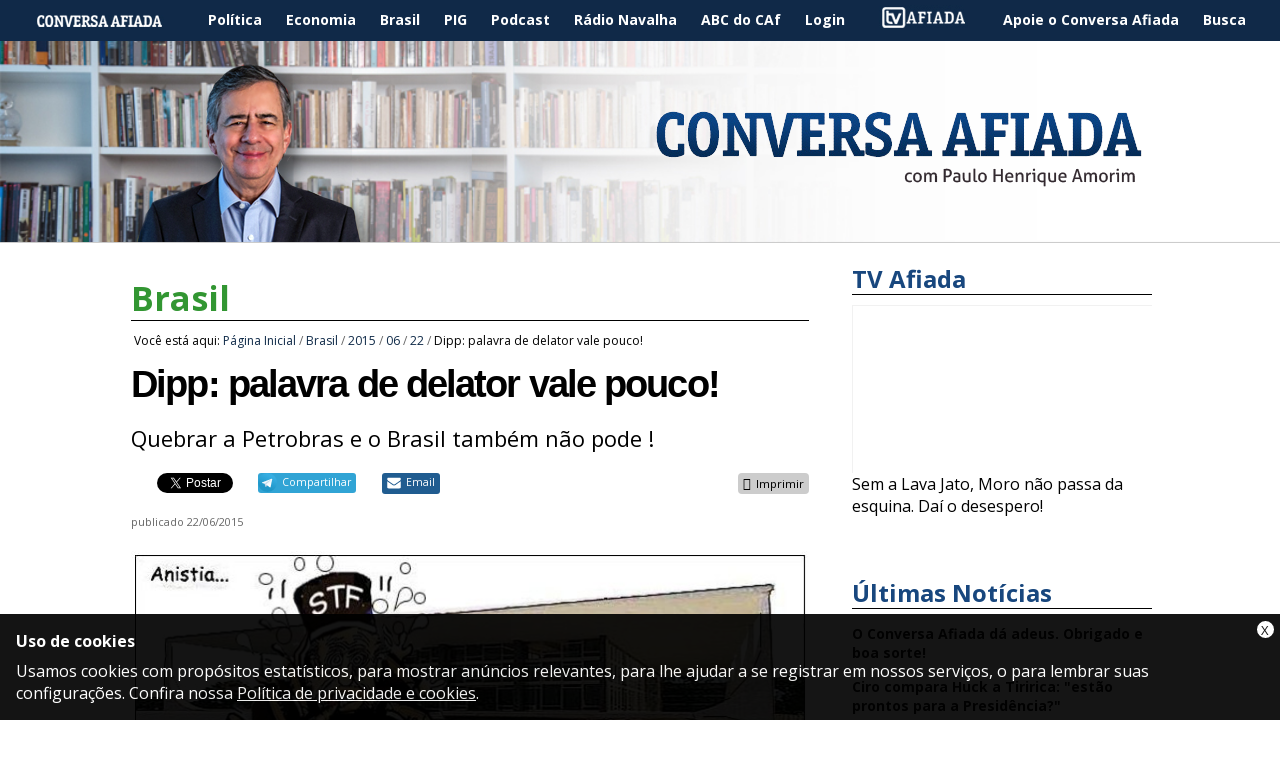

--- FILE ---
content_type: text/html;charset=utf-8
request_url: https://www.conversaafiada.com.br/brasil/2015/06/22/dipp-palavra-de-delator-vale-pouco
body_size: 10543
content:
<!DOCTYPE html>
<html xmlns="http://www.w3.org/1999/xhtml" lang="pt-br" dir="ltr" xml:lang="pt-br">
  <head>
    <meta http-equiv="Content-Type" content="text/html; charset=utf-8" />

    
        <base href="https://www.conversaafiada.com.br/brasil/2015/06/22/dipp-palavra-de-delator-vale-pouco/" /><!--[if lt IE 7]></base><![endif]-->
    

    
        <meta property="og:title" content="Dipp: palavra de  delator vale pouco!" />
<meta property="og:description" content="Quebrar a Petrobras e o Brasil também não pode !" />
<meta property="og:type" content="article" />
<meta property="og:url" content="http://www.conversaafiada.com.br/brasil/2015/06/22/dipp-palavra-de-delator-vale-pouco" />
<meta property="og:image" content="https://www.conversaafiada.com.br/brasil/2015/06/22/dipp-palavra-de-delator-vale-pouco/ChargeBessinha_STFNoAnistia.jpg/@@images/1fcc778c-6e52-4b99-8954-18edcc8996c2.jpeg" />

  <meta property="og:image:height" content="299" />
  <meta property="og:image:width" content="681" />
  <meta property="og:image:type" content="image/jpeg" />

<meta property="og:locale" content="pt_BR" />
<meta property="og:site_name" content="Conversa Afiada" />


  

  
  
  <script>
    (function() {
        var po = document.createElement('script');
        po.async = true;
        po.src = document.location.protocol + '//connect.facebook.net/pt_BR/all.js#xfbml=1';
        var head = document.getElementsByTagName('head')[0];
        head.appendChild(po);
    }());
    </script>




  

  <meta name="twitter:card" content="summary_large_image" />
  <meta name="twitter:site" content="@ConversaAfiada" />
  




<meta content="Quebrar a Petrobras e o Brasil também não pode !" name="DC.description" /><meta content="Quebrar a Petrobras e o Brasil também não pode !" name="description" /><meta content="text/plain" name="DC.format" /><meta content="Artigo" name="DC.type" /><meta content="2015/06/22 - " name="DC.date.valid_range" /><meta content="redacao" name="DC.creator" /><meta content="2015-08-24T08:18:50-03:00" name="DC.date.modified" /><meta content="2015-06-22T18:00:19-03:00" name="DC.date.created" /><meta content="pt-br" name="DC.language" />

  
    <link rel="stylesheet" type="text/css" media="screen" href="https://www.conversaafiada.com.br/portal_css/Sunburst%20Theme/reset-cachekey-4b8eda9b5b7c7c839919eac586da1d88.css" />
    <link rel="stylesheet" type="text/css" href="https://www.conversaafiada.com.br/portal_css/Sunburst%20Theme/base-cachekey-ca68d9c99c244d02c846b662c8210ac2.css" />
    <link rel="stylesheet" type="text/css" media="screen" href="https://www.conversaafiada.com.br/portal_css/Sunburst%20Theme/resourcecollective.glossarytooltip-cachekey-4f50785b2730ff9731615b1d907bbc90.css" />
        <!--[if lt IE 8]>    
    
    <link rel="stylesheet" type="text/css" media="screen" href="https://www.conversaafiada.com.br/portal_css/Sunburst%20Theme/IEFixes-cachekey-8b79fdb44c61f74f016d649b71c109b9.css" />
        <![endif]-->
    

  
  
    <script type="text/javascript" src="https://www.conversaafiada.com.br/portal_javascripts/Sunburst%20Theme/resourceplone.app.jquery-cachekey-236241d8b3cf705c88733df23baabb70.js"></script>
    <script type="text/javascript" src="https://www.conversaafiada.com.br/portal_javascripts/Sunburst%20Theme/resourcecollective.glossarytooltip-cachekey-87b9fe42e4c489e092659f7f2d96b777.js"></script>
    <script type="text/javascript" src="https://www.conversaafiada.com.br/portal_javascripts/Sunburst%20Theme/resourcecollective.pollsjsjquery.flot-cachekey-9a343330ea6ff6397e1a3ea8da541be9.js"></script>
    <script type="text/javascript" src="https://www.conversaafiada.com.br/portal_javascripts/Sunburst%20Theme/resourcecollective.pollsjsjquery.tasksplease-cachekey-5df11e12ed608f2a2664842cbd38b988.js"></script>



  <script async="" src="https://www.conversaafiada.com.br/++resource++collective.lazysizes/lazysizes-43c36fc.js"></script>





  <script>
  setTimeout(function(){var a=document.createElement("script");
  var b=document.getElementsByTagName("script")[0];
  a.src=document.location.protocol+"//script.crazyegg.com/pages/scripts/0029/0176.js?"+Math.floor(new Date().getTime()/3600000);
  a.async=true;a.type="text/javascript";b.parentNode.insertBefore(a,b)}, 1);
</script>

<meta name="google-site-verification" content="ckiOuiKy4P2B_ii35bNH3LBStdE8vyH84d2K2erdk7Q" />

<script type="text/javascript">
window._taboola = window._taboola || [];
_taboola.push({article:'auto'});
!function (e, f, u, i) {
if (!document.getElementById(i)){
e.async = 1;
e.src = u;
e.id = i;
f.parentNode.insertBefore(e, f);
}
}(document.createElement('script'),
document.getElementsByTagName('script')[0],
'//cdn.taboola.com/libtrc/conversaafiadacombr/loader.js',
'tb_loader_script');
</script>




<title>Dipp: palavra de  delator vale pouco! — Conversa Afiada</title>
        
    <link rel="author" href="https://www.conversaafiada.com.br/author/redacao" title="Informações do Autor" />


    <link rel="canonical" href="https://www.conversaafiada.com.br/brasil/2015/06/22/dipp-palavra-de-delator-vale-pouco" />

    
    


<script type="text/javascript">
        jQuery(function($){
            if (typeof($.datepicker) != "undefined"){
              $.datepicker.setDefaults(
                jQuery.extend($.datepicker.regional['pt-BR'],
                {dateFormat: 'dd/mm/yy'}));
            }
        });
        </script>




    <link rel="search" href="https://www.conversaafiada.com.br/@@search" title="Buscar neste site" />



        
        
        
        
        
    

        
        <meta name="generator" content="Plone - http://plone.org" />
    


    <meta content="width=device-width, initial-scale=1.0" name="viewport" />
    <link rel="shortcut icon" href="/++theme++Default/src/favicon.ico" type="image/x-icon" />
    <link rel="apple-touch-icon" href="/++theme++Default/src/touch_icon.png" />
    <link rel="stylesheet" href="/++theme++Default/fontawsome/css/font-awesome.min.css" />
    <link href="//fonts.googleapis.com/css?family=Open+Sans:700,400" rel="stylesheet" type="text/css" />

  <script type="text/javascript">
      var googletag = googletag || {};
      googletag.cmd = googletag.cmd || [];
      (function() {
        var gads = document.createElement('script');
        gads.async = true;
        gads.type = 'text/javascript';
        var useSSL = 'https:' == document.location.protocol;
        gads.src = (useSSL ? 'https:' : 'http:') +
          '//www.googletagservices.com/tag/js/gpt.js';
        var node = document.getElementsByTagName('script')[0];
        node.parentNode.insertBefore(gads, node);
      })();
    </script><script type="text/javascript">
      googletag.cmd.push(function() {
        googletag.defineSlot('/21659520/mobile-super-home-2015', [320, 50], 'div-gpt-ad-1441285144036-0').addService(googletag.pubads());
        googletag.defineSlot('/21659520/mobile-super-ros-2015', [320, 50], 'div-gpt-ad-1441285144036-1').addService(googletag.pubads());
        googletag.defineSlot('/21659520/ROS-2015-Super-Topo', [[728, 90], [970, 90]], 'div-gpt-ad-1434598357705-0').addService(googletag.pubads());
        googletag.defineSlot('/21659520/Comentarios-2015-Arroba-Direita', [300, 250], 'div-gpt-ad-1434598357705-2').addService(googletag.pubads());
        googletag.pubads().enableSingleRequest();
        googletag.pubads().setTargeting('Brasil', []).setTargeting('Politica', []).setTargeting('Economia', []);
        googletag.enableServices();
      });
    </script><script type="text/javascript">
          googletag.cmd.push(function() {
            googletag.defineSlot('/21659520/Comentarios-2015-Arroba-Direita', [[300, 250], [250, 250]], 'div-gpt-ad-1434598357705-2').addService(googletag.pubads());
            googletag.pubads().enableSingleRequest();
            googletag.enableServices();
          });
        </script><script type="text/javascript">
        googletag.cmd.push(function() {
        googletag.defineSlot('/21659520/Brasil-2015-Super-Topo', [[728, 90], [970, 90]], 'div-gpt-ad-1434597708887-0').addService(googletag.pubads());
        googletag.defineSlot('/21659520/Brasil-2015-Arroba-Direita', [[300, 250], [300, 600]], 'div-gpt-ad-1434597708887-1').addService(googletag.pubads());
        googletag.pubads().enableSingleRequest();
        googletag.enableServices();
        });
        </script></head>

<body dir="ltr" class="template-text_only_view portaltype-collective-nitf-content site-Plone section-brasil subsection-2015 subsection-2015-06 subsection-2015-06-22 userrole-anonymous"><!-- Google Tag Manager --><noscript><iframe src="//www.googletagmanager.com/ns.html?id=GTM-5HGKHH" height="0" width="0" style="display:none;visibility:hidden"></iframe></noscript><script>(function(w,d,s,l,i){w[l]=w[l]||[];w[l].push({'gtm.start':
  new Date().getTime(),event:'gtm.js'});var f=d.getElementsByTagName(s)[0],
  j=d.createElement(s),dl=l!='dataLayer'?'&l='+l:'';j.async=true;j.src=
  '//www.googletagmanager.com/gtm.js?id='+i+dl;f.parentNode.insertBefore(j,f);
  })(window,document,'script','dataLayer','GTM-5HGKHH');</script><!-- End Google Tag Manager --><div id="wrapper">

  <!-- HEADER -->

    <header id="main-header">

      <div class="menu">
        <a class="ico-menu"><i class="fa fa-bars"></i></a>
      </div>

      <div>
        <nav id="main-navigation">
          <ul><li id="portaltab-index_html" class="plain"><a href="https://www.conversaafiada.com.br" title="">Página Inicial</a></li><li id="portaltab-politica" class="plain"><a href="https://www.conversaafiada.com.br/politica" title="">Política</a></li><li id="portaltab-economia" class="plain"><a href="https://www.conversaafiada.com.br/economia" title="">Economia</a></li><li id="portaltab-brasil" class="selected"><a href="https://www.conversaafiada.com.br/brasil" title="">Brasil</a></li><li id="portaltab-pig" class="plain"><a href="https://www.conversaafiada.com.br/pig" title="">PIG</a></li><li id="portaltab-podcast" class="plain"><a href="https://www.conversaafiada.com.br/podcast" title="">Podcast</a></li><li id="portaltab-radio-navalha" class="plain"><a href="https://www.conversaafiada.com.br/radio-navalha" title="">Rádio Navalha</a></li><li id="portaltab-abc-do-caf" class="plain"><a href="https://www.conversaafiada.com.br/abc-do-caf" title="">ABC do CAf</a></li><li id="portaltab-acessar" class="plain"><a href="https://www.conversaafiada.com.br/login" title="">Login</a></li><li id="portaltab-tv-afiada" class="plain"><a href="https://www.conversaafiada.com.br/tv-afiada" title="">TV Afiada</a></li><li id="portaltab-apoie-o-conversa-afiada" class="plain"><a href="https://www.conversaafiada.com.br/apoie" title="">Apoie o Conversa Afiada</a></li><li id="portaltab-busca" class="plain"><a href="http://www.conversaafiada.com.br/@@search" title="">Busca</a></li></ul>
        </nav>
      </div>

      <div id="logo" class="header-tile">
       <a href="https://www.conversaafiada.com.br" title="Conversa Afiada"><img src="/++theme++Default/src/logo-azul.png" alt="Conversa Afiada" /></a>
      </div>

    </header>

    <div id="banner-topo"><div id="blueline-header"><div id="div-gpt-ad-1434597708887-0"><script type="text/javascript">
        googletag.cmd.push(function() { googletag.display('div-gpt-ad-1434597708887-0'); });
        </script></div><div id="div-gpt-ad-1441285144036-1" style="height:50px; width:320px;"><script type="text/javascript">
        googletag.cmd.push(function() { googletag.display('div-gpt-ad-1441285144036-1'); });
        </script></div></div></div>

  <!-- CONTEUDO -->

    <div id="main">

      

      <main id="main-content">

            <div id="viewlet-above-content">




  <div id="blueline-abovecontent"></div>



</div>

            
                <div class="">

                    

                    

    <dl class="portalMessage info" id="kssPortalMessage" style="display:none">
        <dt>Info</dt>
        <dd></dd>
    </dl>



                    
                        <div id="content">

                            

                            
      <article vocab="http://schema.org/" typeof="Article" prefix="rnews: http://iptc.org/std/rNews/2011-10-07#">
        

        <p class="section"><a href="https://www.conversaafiada.com.br/brasil">Brasil</a></p><div id="portal-breadcrumbs">

    <span id="breadcrumbs-you-are-here">Você está aqui:</span>
    <span id="breadcrumbs-home">
        <a href="https://www.conversaafiada.com.br">Página Inicial</a>
        <span class="breadcrumbSeparator">
            /
            
        </span>
    </span>
    <span id="breadcrumbs-1" dir="ltr">
        
            <a href="https://www.conversaafiada.com.br/brasil">Brasil</a>
            <span class="breadcrumbSeparator">
                /
                
            </span>
            
         
    </span>
    <span id="breadcrumbs-2" dir="ltr">
        
            <a href="https://www.conversaafiada.com.br/brasil/2015">2015</a>
            <span class="breadcrumbSeparator">
                /
                
            </span>
            
         
    </span>
    <span id="breadcrumbs-3" dir="ltr">
        
            <a href="https://www.conversaafiada.com.br/brasil/2015/06">06</a>
            <span class="breadcrumbSeparator">
                /
                
            </span>
            
         
    </span>
    <span id="breadcrumbs-4" dir="ltr">
        
            <a href="https://www.conversaafiada.com.br/brasil/2015/06/22">22</a>
            <span class="breadcrumbSeparator">
                /
                
            </span>
            
         
    </span>
    <span id="breadcrumbs-5" dir="ltr">
        
            
            
            <span id="breadcrumbs-current">Dipp: palavra de  delator vale pouco!</span>
         
    </span>

</div>
        <p property="rnews:alternativeHeadline" class="nitfSubtitle"></p>
        <h1 property="rnews:headline" class="documentFirstHeading">Dipp: palavra de  delator vale pouco!</h1><div property="rnews:description" class="documentDescription">Quebrar a Petrobras e o Brasil também não pode !</div>

        <div id="viewlet-social-like" style="display:none" class="horizontal">
  
    <div class="sociallike-network-facebook">
      <!-- Facebook -->

<div class="fb-share-button" data-layout="button_count" data-href="http://www.conversaafiada.com.br/brasil/2015/06/22/dipp-palavra-de-delator-vale-pouco"></div>

    </div>
  
  
    <div class="sociallike-network-gplus">
      <!-- Google+ -->
<script src="https://apis.google.com/js/platform.js" async="" defer="defer"></script>
<div class="g-plus" data-action="share" data-annotation="bubble" data-href="https://www.conversaafiada.com.br/brasil/2015/06/22/dipp-palavra-de-delator-vale-pouco">
</div>

    </div>
  
  
    <div class="sociallike-network-twitter">
      <!-- Twitter -->
<a class="twitter-share-button" href="https://twitter.com/intent/tweet" data-url="http://www.conversaafiada.com.br/brasil/2015/06/22/dipp-palavra-de-delator-vale-pouco" data-text="Dipp: palavra de  delator vale pouco!" data-via="ConversaAfiada">Tweet</a>
<script async="" src="//platform.twitter.com/widgets.js" charset="utf-8"></script>

    </div>
  
  
    <div class="sociallike-network-whatsapp">
      
  <a title="Compartilhar no WhatsApp" href="whatsapp://send?text=Dipp%3A%20palavra%20de%20%20delator%20vale%20pouco%21%20-%20https%3A//www.conversaafiada.com.br/brasil/2015/06/22/dipp-palavra-de-delator-vale-pouco" class="whatsapp">Compartilhar</a>


    </div>
  
  
    <div class="sociallike-network-telegram">
      
  <a title="Compartilhar no Telegram" href="https://telegram.me/share/url?url=https%3A//www.conversaafiada.com.br/brasil/2015/06/22/dipp-palavra-de-delator-vale-pouco" class="telegram">Compartilhar</a>


    </div>
  
  
    <div class="sociallike-network-email">
      
  <a title="Compartilhar por email" href="https://www.conversaafiada.com.br/brasil/2015/06/22/dipp-palavra-de-delator-vale-pouco/sendto_form" class="share-by-email pat-plone-modal">Email</a>


    </div>
  
</div>

<div class="documentByLine" id="plone-document-byline">
  

  
    
      <span class="documentPublished">
        <span>publicado</span>
        <span property="rnews:datePublished">22/06/2015</span>
        
      </span>
    
    

    
  

  

  

  

</div>



  <script type="text/javascript" async="async" src="http://conversaafiada.disqus.com/count.js"></script>

  <a id="disqus-count" href="https://www.conversaafiada.com.br/brasil/2015/06/22/dipp-palavra-de-delator-vale-pouco#disqus_thread">
     Comments
  </a>




        

        

        <div id="content-core">
          
            

            <div id="parent-fieldname-text" class="">
              <div property="rnews:articleBody"><p><a href="resolveuid/4ed03282f34d497a80e8b4aecff1fbc7"><img class="alignnone size-full wp-image-153415 lazyload" title="ChargeBessinha_STFNoAnistia" src="[data-uri]" alt="" width="681" height="299" data-src="resolveuid/4ed03282f34d497a80e8b4aecff1fbc7" /></a></p><p><br />O <strong>Conversa Afiada</strong> reproduz importante declaração do respeitável Ministro Dipp, a partir da <a href="http://www.redebrasilatual.com.br/politica/2015/06/palavra-de-delator-vale-muito-pouco-afirma-ex-ministro-do-stj-5128.html" target="_blank"><span style="text-decoration: underline;">Rede Brasil Atual.</span></a><br /><br />Cabe lembrar que Dipp, no STJ, proferiu corajoso voto contra a decisão de congelar a Operaçao Satiagraha, aquela que pega tucanos gordos e que está nas sábias mãos do Ministro Fux, do Supremo, que tem a relatar o <a href="resolveuid/a4b468b3603f406da6f84d7dd2048633" target="_blank"><span style="text-decoration: underline;">RE 680967</span></a> .</p><p>Dipp foi derrotado no STJ.<br /><br />Assim como foi derrotado na Comissão 1/10 da Verdade.<br /><br />Afastou-se dela antes que se tornasse um instrumento de consolidação da anistia aos torturadores do regime militar.<br /><br />Agora, como o Ministro Fachin, que, por duas vezes, <a href="resolveuid/a06b80c4425e45f98dc6d480ef7c913f" target="_blank"><span style="text-decoration: underline;">aqui</span></a> e <a href="resolveuid/ba4f022d53754394847b1a83e9177873" target="_blank"><span style="text-decoration: underline;">aqui</span></a> desmoralizou as "provas" do Moro, Dipp lhes dá tanta credibilidade quanto <a href="resolveuid/3b514f4884414ec09f65a3ee3c2cf54a" target="_blank"><span style="text-decoration: underline;">Ricardo Melo</span></a>:<br /><br /><br /></p><h3><a href="http://www.redebrasilatual.com.br/politica/2015/06/palavra-de-delator-vale-muito-pouco-afirma-ex-ministro-do-stj-5128.html" target="_blank"><span style="text-decoration: underline;">'Palavra de delator vale muito pouco', afirma ex-ministro do STJ</span></a></h3><p><br /><br /><em>Gilson Dipp diz que delação premiada é apenas um instrumento de obtenção de prova. Para ele, Operação Lava Jato não pode ser só punitiva: 'conjuntura, desemprego, economia do Brasil têm que ser ponderados'</em><br /><strong><em><br />São Paulo – Em palestra na Associação Comercial de São Paulo, o ex-ministro do Superior Tribunal de Justiça (STJ), Gilson Langaro Dipp, aposentado do cargo em 25 de setembro de 2014, disse que “a questão econômica deveria ser levada em conta” no âmbito da Operação Lava Jato. Afirmou também que, juridicamente “a palavra do delator vale muito pouco” e que a delação premiada “não é prova”. “A delação é apenas um instrumento de obtenção de prova. Não vale a palavra dele para condenar, muito menos para oferecer uma denúncia se for apenas na sua informação. Uma delação não tem o condão de fundamentar uma sentença judicial. Eu diria mais: não tem o condão de fundamentar sequer uma denúncia.”<br /><br />À imprensa, porém, ele não quis opinar se está havendo abuso na utilização da delação premiada na Lava Jato. “Não vou dizer que seja (utilizada abusivamente). É feito com participação judicial, do Ministério Público. O que é de certa forma inusitado é o número de colaborações premiadas nessa investigação. Isso realmente nunca aconteceu, mas eu não posso dizer que seja abuso, porque o acordo é um acordo entre as partes”, disse. “O que se pode questionar é se essas colaborações são voluntárias. Todo réu preso acho que a vontade está diminuída.”<br /><br />De acordo com Dipp, não se pode ignorar as implicações econômicas relacionadas à Lava Jato. “Só se fala hoje em punição, em cadeia, em indenização. A grandeza dessa investigação implica em uma cadeia de envolvimento econômico, desde fornecedores, prestadores de serviço, não só em relação à Petrobras, mas com toda a administração pública”, afirmou, na palestra intitulada "Delação Premiada e Acordo de Leniência". “O que eu quero dizer é que não é só a questão da punição. Deve haver (punição) e haver drasticamente, quando for o caso. Mas não podemos esquecer que a conjuntura, a situação grave de desemprego, o aspecto da economia do Brasil, têm que ser ponderados.”<br /><br />O ex-ministro ressalvou ainda que não sabe como "fazer isso dentro de um determinado processo”. “Mas o olhar não pode ser apenas com caráter punitivo. Há outras consequências que não excluem a punição, mas que podem ser observadas. Há que se ter um meio-termo em que se possa punir aqueles que foram efetivamente culpados mediante o devido processo legal, mas (é preciso) ter uma noção de Estado, a manutenção de empregos, da ordem econômica e da social, a inércia do país.”<br /><br />Na opinião do jurista, as instituições “não estão fortalecidas para ter a coragem de fazer isso tudo ao mesmo tempo, e todos os dias há uma denúncia nova, uma delação nova em que o delator, ao mesmo tempo em que se auto-sacrifica, numa cadeia vertiginosa ele derruba vários concorrentes. Tudo isso precisa ser repensado”. Ele não citou nominalmente o juiz Sérgio Moro, que conduz a Lava Jato na Justiça Federal do Paraná.<br /><br />Dipp também não quis comentar se a prisão preventiva estaria sendo utilizada abusivamente ou como instrumento para coagir os réus. “Não digo que não deva haver prisões preventivas, mas elas devem estar condicionadas no tempo e nos fundamentos jurídicos. Tudo o que for além pode ser questionado.”<br /><br />Perguntado se considera que as prisões preventivas estão sendo usadas sem "estar condicionadas no tempo e nos fundamentos jurídicos”, o ex-ministro se esquivou. “Espero que não, porque as coisas são muito recentes, estão tramitando, não acredito que a investigação se dê dessa forma porque é um consenso que tem que ser comprovado por outros meios, por documentos etc.”<br /><br />O ex-secretário da Receita Federal Everardo Maciel participou do debate e defendeu as empresas, ao criticou o caráter “impeditivo” representado pela exigência da certidão negativa de débito para pessoas jurídicas, que se veem proibidas de contratar com o setor público e participar de certames licitatórios. “O Supremo já disse reiteradamente que isso é sanção política, e, portanto, as normas são inconstitucionais, mas a certidão negativa permanece absolutamente sendo exigida todos os dias. Não consigo compreender ‘a inidoneidade’ de uma pessoa jurídica. Que se apliquem penas à pessoa física, que se multe a empresa, mas a empresa é algo mais complexo. Ela se insere numa cadeia de negócios, envolve empregados, envolve fornecedores, portanto, é um ente bem mais complexo”, afirmou.</em></strong><br /><br /><span style="text-decoration: underline;"><br /><br /><br /></span>Leia também:<br /><br /><br /></p><h3><a href="resolveuid/e26f8bd2d83d4e6082f397c2e76b68e6" target="_blank"><span style="text-decoration: underline;">MORO: QUEM TEM QUE REAGIR É O SUPREMO !</span></a></h3><p><br /><br /></p><h3><a href="resolveuid/744045c8429546b6a576582c37873c20" target="_blank"><span style="text-decoration: underline;">PHA oferece a Moro uma delação​</span></a></h3><p><span style="text-decoration: underline;"><br /><br /><br /><br /><br /></span><br /><br /></p></div>
            </div>
          
        </div>

        <div class="relatedItems">
    <div class="visualClear" id="clear-space-before-relatedItemBox"><!-- --></div>
    <dl id="relatedItemBox">
        <dt>Conteúdo relacionado</dt>
        
            <dd>
                <span class="contenttype-collective-nitf-content">
                    
                    <a href="https://www.conversaafiada.com.br/brasil/2015/06/14/fachin-delacao-premiada-nao-e-prova" class="state-published" title="Delação é um indício que deve ser apurado">Fachin: delação  premiada não é prova</a>
                </span>
            </dd>
        
        
            <dd>
                <span class="contenttype-collective-nitf-content">
                    
                    <a href="https://www.conversaafiada.com.br/brasil/2015/06/15/bye-bye-moro-fachin-detona-as-delacoes" class="state-published" title="&quot;É um índicio de prova&quot;">Bye, bye, Moro!  Fachin detona as delações!</a>
                </span>
            </dd>
        
    </dl>
</div>



    <div class="visualClear"><!-- --></div>

    <div class="documentActions">
        

        

    </div>








  <div id="blueline-belowcontentbody"><!-- /21659520/Comentarios-2015-Arroba-Direita -->
<div id="div-gpt-ad-1434598357705-2">
<script type="text/javascript">
googletag.cmd.push(function() { googletag.display('div-gpt-ad-1434598357705-2'); });
</script>
</div></div>




      </article>
    
                        </div>
                    

                    
                </div>
            

            <div id="viewlet-below-content">







  <div id="blueline-belowcontent"><div id="taboola-below-article-thumbnails"></div>
<script type="text/javascript">
window._taboola = window._taboola || [];
_taboola.push({
mode: 'thumbnails-a',
container: 'taboola-below-article-thumbnails',
placement: 'Below Article Thumbnails',
target_type: 'mix'
});
</script></div>






  <p class="msg-comentarios"></p>



</div>
        </main>

      <aside id="column-two">
            
                
<div class="portletWrapper" data-portlethash="706c6f6e652e7269676874636f6c756d6e0a636f6e746578740a2f506c6f6e650a74762d6166696164612d31" id="portletwrapper-706c6f6e652e7269676874636f6c756d6e0a636f6e746578740a2f506c6f6e650a74762d6166696164612d31"><dl class="portlet portletTVAfiada">
  <dt class="portletHeader">
    <span class="portletTopLeft"></span>
      TV Afiada
    <span class="portletTopRight"></span>
  </dt>

  <dd class="portletItem">
    <div class="video-container"><div class="video-container"><iframe width="640" height="360" src="https://www.youtube.com/embed/ca2A3Hzi72E" allowfullscreen=""></iframe></div></div>
    <a href="https://www.conversaafiada.com.br/tv-afiada/sem-a-lava-jato-moro-nao-passa-da-esquina-dai-o-desespero">Sem a Lava Jato, Moro não passa da esquina. Daí o desespero!</a>
  </dd>
  <noscript>
    <div class="error">
      To view this content you need to have JavaScript enabled in your browser.
    </div>
  </noscript>

  <dd class="portletFooter">
    <span class="portletBottomLeft"></span>
    <span class="portletBottomRight"></span>
  </dd>
</dl>
</div>

<div class="portletWrapper" data-portlethash="706c6f6e652e7269676874636f6c756d6e0a636f6e746578740a2f506c6f6e650a756c74696d61732d6e6f746963696173" id="portletwrapper-706c6f6e652e7269676874636f6c756d6e0a636f6e746578740a2f506c6f6e650a756c74696d61732d6e6f746963696173"><dl class="portlet portletCollection portlet-collection-ultimas-noticias">

    <dt class="portletHeader">
        <span class="portletTopLeft"></span>
        
            <span>Últimas Notícias</span>
        
        <span class="portletTopRight"></span>
    </dt>

    
    <dd class="portletItem odd">
        <a href="https://www.conversaafiada.com.br/brasil/o-conversa-afiada-da-adeus-obrigado-e-boa-sorte" class="tile contenttype-collective-nitf-content" title="">
            O Conversa Afiada dá adeus. Obrigado e boa sorte!
            
        </a>
    </dd>
    
    
    <dd class="portletItem even">
        <a href="https://www.conversaafiada.com.br/politica/ciro-compara-huck-a-tiririca-estao-prontos-para-a-presidencia" class="tile contenttype-collective-nitf-content" title="Enquanto  isso, Moro escancara a República de Bananas">
            Ciro compara Huck a Tiririca: "estão prontos para a Presidência?"
            
        </a>
    </dd>
    
    
    <dd class="portletItem odd">
        <a href="https://www.conversaafiada.com.br/brasil/em-24h-brasil-perde-mais-1-212-pessoas-para-a-covid-19" class="tile contenttype-collective-nitf-content" title="Mas &quot;morre gente todo dia&quot;, dirá o Capitão...">
            Em 24h, Brasil perde mais 1.212 pessoas para a Covid-19
            
        </a>
    </dd>
    
    
    <dd class="portletItem even">
        <a href="https://www.conversaafiada.com.br/brasil/dino-bolsonaro-volta-a-minimizar-a-tragedia-a-tal-moderacao-e-fake-news" class="tile contenttype-collective-nitf-content" title="É crueldade!">
            Dino: Bolsonaro volta a minimizar a tragédia. A tal "moderação" é fake news!
            
        </a>
    </dd>
    
    
    <dd class="portletItem odd">
        <a href="https://www.conversaafiada.com.br/brasil/bolsonaro-minimiza-as-91-mil-mortes-por-covid-19-201cmorre-gente-todo-dia-de-uma-serie-de-causas-ne-e-a-vida201d" class="tile contenttype-collective-nitf-content" title="&quot;Tem medo do quê? Enfrenta!”">
            Bolsonaro minimiza as 91 mil mortes por Covid-19: “morre gente todo dia de uma série de causas, né? É a vida”
            
        </a>
    </dd>
    
    
    <dd class="portletItem even">
        <a href="https://www.conversaafiada.com.br/politica/lula-e-outras-personalidades-pelo-mundo-pedem-nobel-da-paz-para-medicos-cubanos" class="tile contenttype-collective-nitf-content" title="Para &quot;fortalecer a solidariedade mundial&quot;">
            Lula e outras personalidades pelo mundo pedem Nobel da Paz para médicos cubanos
            
        </a>
    </dd>
    
    
    <dd class="portletItem odd">
        <a href="https://www.conversaafiada.com.br/politica/lula-acha-que-bolsonaro-fingiu-ter-covid-19-para-fazer-merchan-de-cloroquina" class="tile contenttype-collective-nitf-content" title="&quot;Ele se comporta como dono da fábrica que faz o remédio&quot;">
            Lula acha que Bolsonaro fingiu ter Covid-19 para fazer merchan de cloroquina
            
        </a>
    </dd>
    

    <dd class="portletFooter">
        <span class="portletBottomLeft"></span>
        
        <span class="portletBottomRight"></span>
    </dd>

</dl>
</div>

<div class="portletWrapper" data-portlethash="706c6f6e652e7269676874636f6c756d6e0a636f6e746578740a2f506c6f6e650a62616e6e6572" id="portletwrapper-706c6f6e652e7269676874636f6c756d6e0a636f6e746578740a2f506c6f6e650a62616e6e6572">


  
    <div>
  <div id="div-gpt-ad-1434597708887-1"><script type="text/javascript">
        googletag.cmd.push(function() { googletag.display('div-gpt-ad-1434597708887-1'); });
        </script></div>
</div>
  

  

</div>




            
        </aside>


      <div class="clear"> </div>

    </div>

  <!-- FOOTER -->
    <footer>

      <div class="footer-box logos">
        <img src="/++theme++Default/src/conversa-rodape.png" alt="Conversa Afiada" />
        <ul class="links-sociais">
            <li>
              <a href="http://www.facebook.com/Conversa.Afiada.Oficial" title="Facebook">
                <i class="fa fa-facebook-square fa-3x"></i>
              </a>
            </li>
            <li>
              <a href="http://www.youtube.com/user/cafiada?feature=mhee" title="Youtube">
                <i class="fa fa-youtube-square fa-3x"></i>
              </a>
            </li>
            <li>
              <a href="http://www.twitter.com/ConversaAfiada" title="Twitter">
                <i class="fa fa-twitter-square fa-3x"></i>
              </a>
            </li>
            <li>
              <a href="http://feeds.feedburner.com/pha" title="RSS">
                <i class="fa fa-rss-square fa-3x"></i>
              </a>
            </li>

          </ul>
      </div>

      <div class="footer-box">
        <h4>Sobre o CAF</h4>
        <ul class="links" id="sobre-caf">
          <li><a href="http://www.palestraspha.com.br/">Palestras</a></li>
          <li><a href="https://www.conversaafiada.com.br/como-anunciar">Como anunciar</a></li>
          <li><a href="https://www.conversaafiada.com.br/fale-conosco">Fale conosco</a></li>
        </ul>
      </div>

      <div class="footer-box">
        <h4>Links</h4>
        <ul class="links" id="links-caf">
          <li><a href="https://www.conversaafiada.com.br/abc-do-caf">ABC do CAF</a></li>
          <li><a href="https://www.conversaafiada.com.br/lojinha">Lojinha</a></li>
          <li><a href="https://www.conversaafiada.com.br/nao-me-calarao">Não me calarão</a></li>
        </ul>
      </div>

      <div class="footer-box">

      </div>

    </footer>

  </div><div class="clear"> </div>
            





<script>
  (function(i,s,o,g,r,a,m){i['GoogleAnalyticsObject']=r;i[r]=i[r]||function(){
  (i[r].q=i[r].q||[]).push(arguments)},i[r].l=1*new Date();a=s.createElement(o),
  m=s.getElementsByTagName(o)[0];a.async=1;a.src=g;m.parentNode.insertBefore(a,m)
  })(window,document,'script','//www.google-analytics.com/analytics.js','ga');

  ga('create', 'UA-9117976-1', 'auto');
  ga('send', 'pageview');
</script>
<link href="https://www.conversaafiada.com.br/++resource++collective.disclaimer/disclaimer.css" rel="stylesheet" />

<div id="viewlet-disclaimer" role="alert" style="display: none" data-enabled="true" data-last-modified="1527544470.02">
  <a class="disclaimer-close" title="Close">X</a>
  <div class="disclaimer-title">Uso de cookies</div>
  <p>Usamos cookies com propósitos estatísticos, para mostrar anúncios relevantes, para lhe ajudar a se registrar em nossos serviços, o para lembrar suas configurações. Confira nossa <a href="politica-de-privacidade-e-cookies">Política de privacidade e cookies</a>.</p>
</div>

<script>
if (Storage !== undefined) {
  $(document).ready(function () {
    "use strict";
    var last_modified = $("#viewlet-disclaimer").attr("data-last-modified");
    var last_seen = localStorage.getItem("collective.disclaimer");

    if (last_seen === null || last_seen < last_modified) {
      localStorage.setItem("collective.disclaimer", last_modified);
      var enabled = $("#viewlet-disclaimer").attr("data-enabled");

      if (enabled === "true") {
        $("#viewlet-disclaimer").show();
      }

      $(".disclaimer-close").click(function (event) {
        event.preventDefault();
        $("#viewlet-disclaimer").hide();
      });
    }
  });
}
</script>




  <div id="blueline-footer"><script type="text/javascript">
window._taboola = window._taboola || [];
_taboola.push({flush: true});
</script></div>




        <script defer src="https://static.cloudflareinsights.com/beacon.min.js/vcd15cbe7772f49c399c6a5babf22c1241717689176015" integrity="sha512-ZpsOmlRQV6y907TI0dKBHq9Md29nnaEIPlkf84rnaERnq6zvWvPUqr2ft8M1aS28oN72PdrCzSjY4U6VaAw1EQ==" data-cf-beacon='{"version":"2024.11.0","token":"e90c1448da8f409580747614d60cc696","r":1,"server_timing":{"name":{"cfCacheStatus":true,"cfEdge":true,"cfExtPri":true,"cfL4":true,"cfOrigin":true,"cfSpeedBrain":true},"location_startswith":null}}' crossorigin="anonymous"></script>
</body>
</html>

--- FILE ---
content_type: text/html; charset=utf-8
request_url: https://accounts.google.com/o/oauth2/postmessageRelay?parent=https%3A%2F%2Fwww.conversaafiada.com.br&jsh=m%3B%2F_%2Fscs%2Fabc-static%2F_%2Fjs%2Fk%3Dgapi.lb.en.2kN9-TZiXrM.O%2Fd%3D1%2Frs%3DAHpOoo_B4hu0FeWRuWHfxnZ3V0WubwN7Qw%2Fm%3D__features__
body_size: 163
content:
<!DOCTYPE html><html><head><title></title><meta http-equiv="content-type" content="text/html; charset=utf-8"><meta http-equiv="X-UA-Compatible" content="IE=edge"><meta name="viewport" content="width=device-width, initial-scale=1, minimum-scale=1, maximum-scale=1, user-scalable=0"><script src='https://ssl.gstatic.com/accounts/o/2580342461-postmessagerelay.js' nonce="XBD55hLTw9UiZeGD4B1l5A"></script></head><body><script type="text/javascript" src="https://apis.google.com/js/rpc:shindig_random.js?onload=init" nonce="XBD55hLTw9UiZeGD4B1l5A"></script></body></html>

--- FILE ---
content_type: text/html; charset=utf-8
request_url: https://www.google.com/recaptcha/api2/aframe
body_size: 268
content:
<!DOCTYPE HTML><html><head><meta http-equiv="content-type" content="text/html; charset=UTF-8"></head><body><script nonce="ywCCq1vPXoleI6u9SMBQ9Q">/** Anti-fraud and anti-abuse applications only. See google.com/recaptcha */ try{var clients={'sodar':'https://pagead2.googlesyndication.com/pagead/sodar?'};window.addEventListener("message",function(a){try{if(a.source===window.parent){var b=JSON.parse(a.data);var c=clients[b['id']];if(c){var d=document.createElement('img');d.src=c+b['params']+'&rc='+(localStorage.getItem("rc::a")?sessionStorage.getItem("rc::b"):"");window.document.body.appendChild(d);sessionStorage.setItem("rc::e",parseInt(sessionStorage.getItem("rc::e")||0)+1);localStorage.setItem("rc::h",'1768998375205');}}}catch(b){}});window.parent.postMessage("_grecaptcha_ready", "*");}catch(b){}</script></body></html>

--- FILE ---
content_type: application/x-javascript;charset=utf-8
request_url: https://www.conversaafiada.com.br/portal_javascripts/Sunburst%20Theme/resourcecollective.glossarytooltip-cachekey-87b9fe42e4c489e092659f7f2d96b777.js
body_size: 1596
content:

/* Merged Plone Javascript file
 * This file is dynamically assembled from separate parts.
 * Some of these parts have 3rd party licenses or copyright information attached
 * Such information is valid for that section,
 * not for the entire composite file
 * originating files are separated by - filename.js -
 */

/* - ++resource++collective.glossary/tooltip.js - */
// https://www.conversaafiada.com.br/portal_javascripts/++resource++collective.glossary/tooltip.js?original=1
(function($,window,undefined){
function ToolTip(){var targets=$('.glossarizer_replaced'),target=false,tooltip=false,title=false;targets.bind('mouseenter', function(){target=$(this);tip=target.attr('title');tooltip=$('<div id="tooltip"></div>');if(!tip||tip=='')
return false;target.removeAttr('title');tooltip.css('opacity',0).html(tip).appendTo('body');var init_tooltip=function(){if($(window).width()<tooltip.outerWidth() * 1.5)
tooltip.css('max-width',$(window).width()/2);else
tooltip.css('max-width',340);var pos_left=target.offset().left+(target.outerWidth()/ 2 ) - ( tooltip.outerWidth() / 2),pos_top=target.offset().top-tooltip.outerHeight()-20;if(pos_left<0){pos_left=target.offset().left+target.outerWidth()/2-20;tooltip.addClass('left')}
else
tooltip.removeClass('left');if(pos_left+tooltip.outerWidth()>$(window).width()){pos_left=target.offset().left-tooltip.outerWidth()+target.outerWidth()/2+20;tooltip.addClass('right')}
else
tooltip.removeClass('right');if(pos_top<0){var pos_top=target.offset().top+target.outerHeight();tooltip.addClass('top')}
else
tooltip.removeClass('top');tooltip.css({left:pos_left,top:pos_top}).animate({top:'+=10',opacity:1},50)};init_tooltip();$(window).resize(init_tooltip);var remove_tooltip=function(){tooltip.animate({top:'-=10',opacity:0},50, function(){$(this).remove()});target.attr('title',tip)};target.bind('mouseleave',remove_tooltip);tooltip.bind('click',remove_tooltip)})}
return window.tooltip=ToolTip})(jQuery,window)


/* - ++resource++collective.glossary/jquery.glossarize.js - */
// https://www.conversaafiada.com.br/portal_javascripts/++resource++collective.glossary/jquery.glossarize.js?original=1
;(function($){var pluginName='glossarizer',defaults={sourceURL:'',replaceTag:'abbr',lookupTagName:'p, ul, a, div',callback:null,replaceOnce:false,replaceClass:'glossarizer_replaced'}
function Glossarizer(el,options){var base=this
base.el=el;base.$el=$(el)
base.options=$.extend({},defaults,options)
base.terms=[];base.excludes=[];base.replaced=[];base.regexOption=base.options.replaceOnce?'i':'ig';$.getJSON(this.options.sourceURL).then(function(data){base.glossary=data;if(!base.glossary.length||base.glossary.length==0) return;for(var i=0;i<base.glossary.length;i++){var terms=base.glossary[i].term.split(',');for(var j=0;j<terms.length;j++){var trimmed=terms[j].replace(/^\s+|\s+$/g,''),isExclusion=trimmed.indexOf('!');if(isExclusion==-1||isExclusion!=0){base.terms.push(trimmed)} else{base.excludes.push(trimmed.substr(1))}}}
base.wrapTerms()})}
Glossarizer.prototype={getDescription: function(term){var regex=new RegExp('(^\s*)'+this.clean(term)+'\\s*|\\,$','i');for(var i=0;i<this.glossary.length;i++){if(this.glossary[i].term.match(regex)){return this.glossary[i].description.replace(/\"/gi,'&quot;')}}},clean: function(text){var reEscape=new RegExp('(\\'+['/','.','*','+','?','(',')','[',']','{','}','\\'].join('|\\')+')','g')
return text.replace(reEscape,'\\$1')},wrapTerms: function(){this.cleanedTerms=this.clean(this.terms.join('|'))
this.excludedTerms=this.clean(this.excludes.join('|'))
var nodes=this.el.querySelectorAll(this.options.lookupTagName)
for(var i=0;i<nodes.length;i++){this.traverser(nodes[i])}
if(this.options.callback) this.options.callback.call(this.$el)},traverser: function(node){var next,base=this;if(node.nodeType===1){if(node=node.firstChild){do{next=node.nextSibling
if(node.className!=this.options.replaceClass){this.traverser(node)}} while(node=next)}} else if(node.nodeType===3){var temp=document.createElement('div'),data=node.data;var re=new RegExp('(?:^|\\b)('+this.cleanedTerms+')(?!\\w)',base.regexOption),reEx=new RegExp('(?:^|\\b)('+this.excludedTerms+')(?!\\w)',base.regexOption);if(re.test(data)){var excl=reEx.exec(data);data=data.replace(re,function(match,item,offset,string){if(base.options.replaceOnce&&inArrayIn(match,base.replaced)>=0){return match}
base.replaced.push(match);var ir=new RegExp('(?:^|\\b)'+base.clean(match)+'(?!\\w)'),result=ir.exec(data)
if(result){if(excl&&base.excludes.length){var id=offset,exid=excl.index,exl=excl.index+excl[0].length;if(exid<=id&&id<=exl){return match}else{return '<'+base.options.replaceTag+' class="'+base.options.replaceClass+'" title="'+base.getDescription(match)+'">'+match+'</'+base.options.replaceTag+'>'}}
else{return '<'+base.options.replaceTag+' class="'+base.options.replaceClass+'" title="'+base.getDescription(match)+'">'+match+'</'+base.options.replaceTag+'>'}}});$(temp).html(data)
while(temp.firstChild){node.parentNode.insertBefore(temp.firstChild,node)}
node.parentNode.removeChild(node)}}},};var methods={destroy: function(){this.$el.removeData('plugin_'+pluginName);this.$el.find('.'+this.options.replaceClass).each(function(){var $this=$(this),text=$this.text();$this.replaceWith(text)})}}
Glossarizer.prototype=$.extend({},Glossarizer.prototype,methods)
$.fn[pluginName]=function(options){return this.each(function(){var $this=$(this),glossarizer=$this.data('plugin_'+pluginName);if(typeof options=="string"&&glossarizer&&methods.hasOwnProperty(options)){glossarizer[options].apply(glossarizer)}else{if(glossarizer) glossarizer['destroy'].apply(glossarizer);$.data(this,'plugin_'+pluginName,new Glossarizer(this,options))}})}
function inArrayIn(elem,arr,i){if(typeof elem!=='string'){return $.inArray.apply(this,arguments)}
if(arr){var len=arr.length;i=i?(i<0?Math.max(0,len+i):i):0;elem=elem.toLowerCase();for(;i<len;i++){if(i in arr&&arr[i].toLowerCase()==elem){return i}}}
return-1}})(jQuery);

/* - ++resource++collective.glossary/main.js - */
// https://www.conversaafiada.com.br/portal_javascripts/++resource++collective.glossary/main.js?original=1
var portal_url=(portal_url===undefined)?$('body').attr('data-portal-url'):portal_url;$(function(){$('#content-core').glossarizer({sourceURL:portal_url+'/@@glossary',callback: function(){new tooltip()}})});
